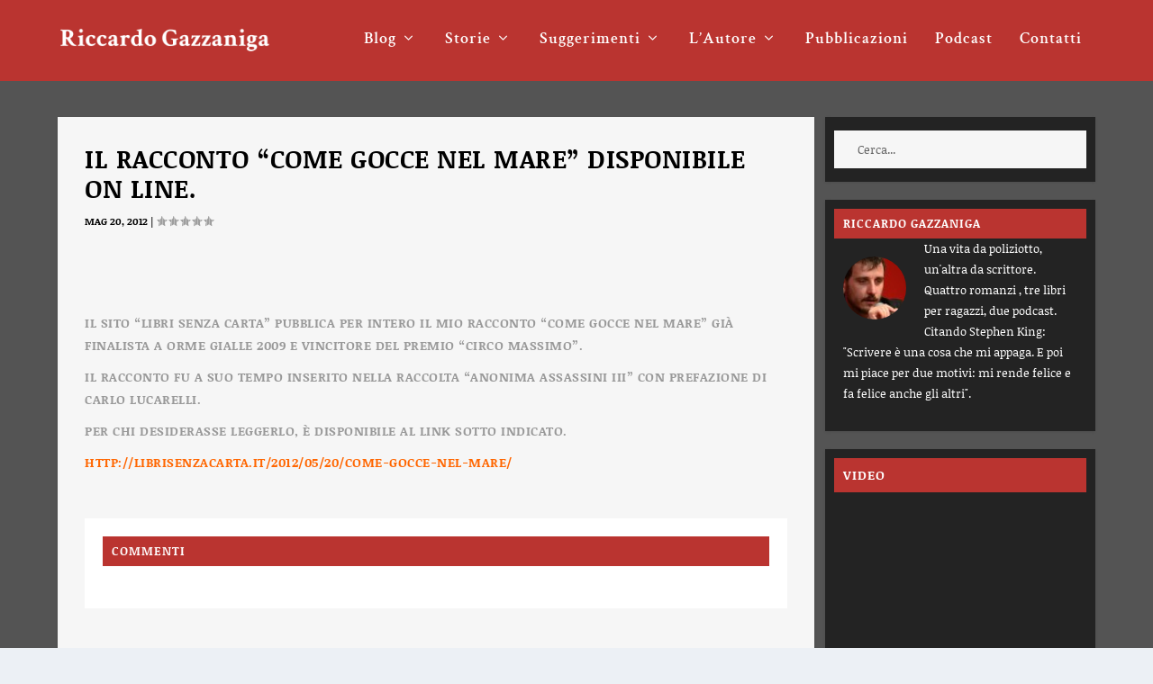

--- FILE ---
content_type: text/css
request_url: https://riccardogazzaniga.com/wp-content/plugins/acme-amazing-search/public/css/acme-amazing-search-public.css?ver=2.0.13
body_size: 543
content:

/*   RESULTS WRAPPER STYLES */

.aas_result_wrapper {
    background-color: #fafafa;
    width: 100%;
    font-size: 13px;
    padding: 20px 15px;
    color: #666666;
    font-weight: 600;
}

.aas_result_wrapper li {
    cursor: pointer;
}
.aas_result_wrapper li:hover {
    cursor: pointer;
    color: #333333;
}

.aas_result_wrapper li.ui-menu-item:last-of-type {
    background-color: #ffffff;
    color: #666666;
    font-size: 13px;
    text-transform: uppercase;
    padding-left: 10px;
    margin-top: 20px;
}

/*  FRONT-END SEARCH BOX STYLES*/

div.aas-container {
    text-align: center;
    margin: 5px auto 5px auto;
}

div.aas-container {
    width: 100%;
}

div.aas-container label {
    /*font-family: Folks;*/
    margin-right: 20px;
}

div.aas-container input {
    width: 100%;
    font-size: 13px;
    padding: 11px 15px;
    background-color: #f4f4f4;
    border: 0;
}

.ui-autocomplete-loading{
    background: url(spinner.gif) no-repeat left center;
}



/*
let's hide the helper
*/
.ui-helper-hidden-accessible {
    border: 0;
    clip: rect(0 0 0 0);
    height: 1px;
    margin: -1px;
    overflow: hidden;
    padding: 0;
    position: absolute;
    width: 1px;
}


--- FILE ---
content_type: text/css
request_url: https://riccardogazzaniga.com/wp-content/themes/Extra-child/mirko.css?ver=1.0
body_size: 253
content:
@media only screen and (max-width: 1024px) {
    .md_cat_suggerimenti .et_pb_column_4_4 .posts-carousel-module .carousel-item {
        width: 50% !important;
    }

    .md_cat_suggerimenti
    .et_pb_column_4_4 .posts-carousel-module .carousel-item {
        /*clear: both;*/
    }

    .category-suggerimenti h1 {
        width: 100%;
    }

    .md_cat_suggerimenti {
        width: 100%;
    }
    .md_cat_suggerimenti .posts-carousel-module .et-pb-slider-arrows a {
        opacity: 0.7 !important;
    }

}



@media only screen and (max-width: 640px) {
    .md_cat_suggerimenti .et_pb_column_4_4 .posts-carousel-module .carousel-item {
        width: 100% !important;
    }


}


--- FILE ---
content_type: text/css
request_url: https://riccardogazzaniga.com/wp-content/themes/Extra-child/style.css?ver=4.27.5
body_size: 5144
content:
/*
Theme Name: Extra Child
Theme URI: http://www.elegantthemes.com/gallery/extra/
Template: Extra
Version: 1.0
Description: Smart. Flexible. Beautiful. Divi is the most powerful theme in our collection.
Author: Elegant Themes
Author URI: http://www.elegantthemes.com
Text Domain:  Extra.child
*/


@import url("../Extra/style.css");

/* =Theme customization starts here
-------------------------------------------------------------- */

@media only screen and (max-width: 6000px) {

	/*------------------------   HEADER  ------------------------------- */
	ul.sub-menu {
		border-top-color: #ffffff !important;;
	}

	#et-navigation .mega-menu-featured .featured-image {
		border: 10px solid #982a27 !important;
		height: 200px;
		overflow: hidden;
	}

	#et-navigation .mega-menu-featured .featured-post .post-meta, #et-navigation .mega-menu-featured .featured-post .post-meta a {
		font-size: 14px;
		line-height: 1.7em;
		text-transform: none;
		font-weight: 800;
		color: #ffffff;
	}

	#et-navigation .mega-menu-featured .featured-post h2 {
		font-size: 17px;
		line-height: 1.3em;
	}

	header.header #et-navigation a {
		line-height: 1.3em;
	}

	.acme_main_element .main-post .updated {
		display: none;
	}

	.search.search-results article .excerpt p:empty {
		display: none;
	}

	/*------------------------   HOME  ------------------------------- */
	#main-content {
		padding-bottom: 50px;
	}

	.ri-grid {
		margin: 0 !important;
		position: relative;
		height: auto;
	}

	.et_pb_extra_module {
		border-top: 4px solid #00a8ff;
		border-radius: 0;
	}

	.tabbed-post-module .tabs ul li {
		color: #ffffff !important;
	}

	.tabbed-post-module .tabs ul li.active {
		color: #ba3430 !important;
		background-color: #f6f6f6;
	}

	.et_pb_extra_module {
		background-color: #f6f6f6;
	}

	.tabbed-post-module .tabs {
		position: relative;
		background: #282828;
		border-bottom: 0 !important;
	}

	div.module.tabbed-post-module.et_pb_extra_module {
		border-top-color: #ba3430 !important;
	}

	li#category-tab-0.et-accent-color-parent-term.active {
		color: #ba3430 !important;
	}

	li#category-tab-0.et-accent-color-parent-term.active:hover {
		color: #000000 !important;
	}

	.tabbed-post-module .tabs ul li:hover {
		color: #f81812 !important;
	}

	.md_post_home .main-post {
		width: 90% !important;
	}

	.md_post_home .acme_main_element .main-post article .header {
		position: relative;
		margin: -1px 0 20px;
		width: 45%;
		float: left !important;
		margin-right: 20px;
	}

	div.main-post .et-accent-color {
		font-size: 28px;
		color: #ba3430 !important;
		line-height: 1.2em;
	}

	.et_pb_extra_module .main-post article .post-content h2 {
		margin: 0 0 20px 0;
	}

	div.main-post .et-accent-color:hover {
		color: #000000 !important;
	}

	div.main-post p {
		color: #000000;
	}

	a.post-thumbnail img {
		background-color: #000000 !important;
	}

	a.post-thumbnail img:hover {
		background-color: #ba3430 !important;
	}

	.et_pb_extra_module .posts-list article h3, .et_pb_extra_module .posts-list article h3 a {
		line-height: 1.2em !important;
	}

	.et_pb_extra_module .posts-list article p {
		color: #000000 !important;
	}

	.et_pb_extra_module .posts-list article h3 a:hover {
		color: #ba3430 !important;
	}

	.et_pb_extra_module .posts-list article .post-thumbnail, .et_extra_other_module .posts-list article .post-thumbnail.et_pb_extra_module .posts-list article .post-thumbnail, .et_extra_other_module .posts-list article .post-thumbnail {
		width: 30px;
		height: 30px;
	}

	.et_pb_extra_module .posts-list article .post-content, .et_extra_other_module .posts-list article .post-content {
		padding: 0;
	}

	.et_pb_extra_module .post-meta {
		padding: 0 0 0 40px;
	}

	.module-head .module-filter {
		display: none;
	}

	.et_extra_layout .et_pb_column .module-head h1, .et_pb_extra_column .module-head h1 {
		font-size: 13px;
		color: #000000;
	}

	.md_blog .module-head {
		background-color: #F5634A !important;
	}

	.md_blog .module-head a, .md_storie .module-head a, .md_suggerimenti .module-head a {
		line-height: 1em;
	}

	.md_storie .module-head {
		background-color: #FF9C5B !important;
	}

	.md_suggerimenti .module-head {
		background-color: #FAD089 !important;
	}

	.md_blog h1, .md_storie h1, .md_suggerimenti h1 {
		color: #000000 !important;
	}

	.md_blog a.et-accent-color:hover {
		color: #F5634A !important;
	}

	.md_storie a.et-accent-color:hover {
		color: #FF9C5B !important;
	}

	.md_suggerimenti a.et-accent-color:hover {
		color: #d4aa6b !important;
	}

	.md_blog h2.entry-title, .md_storie h2.entry-title, .md_suggerimenti h2.entry-title {
		margin: 0 0 10px 0 !important;
	}

	.md_blog a.et-accent-color, .md_storie a.et-accent-color, .md_suggerimenti a.et-accent-color {
		color: #000000 !important;
		font-size: 20px;
		line-height: 1.3em !important;
	}

	.md_blog div.post-content h2.entry-title, .md_storie div.post-content h2.entry-title, .md_suggerimenti div.post-content h2.entry-title {
		color: #000000 !important;
		font-size: 20px;
		line-height: 1.3em;
	}

	.module.post-module.et_pb_extra_module.md_blog {
		border-top-color: #F5634A !important;
	}

	.module.post-module.et_pb_extra_module.md_storie {
		border-top-color: #FF9C5B !important;
	}

	.module.post-module.et_pb_extra_module.md_suggerimenti {
		border-top-color: #FAD089 !important;
	}

	.md_blog p, .md_storie p, .md_suggerimenti p {
		font-size: 13px;
		line-height: 1.8em;
	}

	.md_blog .posts-list article h3 a:hover {
		color: #F5634A !important;
	}

	.md_storie .posts-list article h3 a:hover {
		color: #FF9C5B !important;
	}

	.md_suggerimenti .posts-list article h3 a:hover {
		color: #d4aa6b !important;
	}

	.md_banner .module-etads .etad {
		line-height: 0em !important;
	}

	div#text-3 h4.widgettitle {
		display: none;
	}

	div#text-3 div.textwidget {
		padding: 0 !important;
	}

	.et_pb_extra_column_sidebar .et_pb_widget {
		margin-bottom: 20px !important;
	}

	/*------------------------   SIDEBAR  ------------------------------- */
	.with_sidebar .et_pb_extra_column_sidebar, .with_sidebar .et_extra_layout .et_pb_column_sidebar {
		padding: 10px;
	}

	.et_pb_widget .widgettitle {
		background: #ba3430 !important;
		padding: 10px;
		color: #ffffff;
		font-size: 13px;
		font-weight: 700;
		line-height: 1;
		letter-spacing: 1px;
		text-transform: uppercase;
	}

	.et_pb_widget .widgettitle a {
		color: #ffffff !important;
	}

	.mks_author_widget h3 {
		font-family: 'Crimson Text', Georgia, "Times New Roman", serif;
		font-size: 20px;
		color: #ffffff;
		text-transform: initial;
		padding: 20px;
		line-height: 1.2em;
	}

	.mks_author_widget p {
		line-height: 1.8em;
		font-size: 13px;
		padding: 0 10px 20px 10px;
	}

	.et_pb_widget {
		border-radius: 0;
		background: #232323;
		color: #ffffff;
		padding: 10px;
	}

	.with_sidebar .et_pb_extra_column_sidebar {
		padding: 0;
	}

	.mks_author_widget img {
		float: left;
		margin: 20px 20px 10px 10px !important;
		width: 25%;
		border-radius: 999em;
	}

	.et_pb_widget li, .et_pb_widget.woocommerce .product_list_widget li {
		padding: 10px 0;
		color: #ffffff;
		border-bottom: 1px solid #000;
	}

	a.widget_list_social, .et_pb_widget .widget_list .title, .et_pb_widget.widget_et_social_followers .post-meta, .et_pb_widget .widget_list .post-meta {
		color: #ffffff !important;
	}

	.et_pb_widget.widget_text .textwidget {
		padding: 10px 0;
	}

	.et_pb_widget.widget_et_social_followers .social-icon.et-extra-icon-facebook, .et_pb_widget.widget_et_social_followers .social-icon.et-extra-icon-twitter, .et_pb_widget.widget_et_social_followers .social-icon.et-extra-icon-instagram {
		box-shadow: inset 0 0 0 20px #000000 !important;
	}

	.et_pb_widget.widget_et_social_followers .social-icon.et-extra-icon-facebook:hover, .et_pb_widget.widget_et_social_followers .social-icon.et-extra-icon-twitter:hover, .et_pb_widget.widget_et_social_followers .social-icon.et-extra-icon-instagram:hover {
		box-shadow: inset 0 0 0 3px #ba3430 !important;
	}

	.et_pb_widget.widget_et_social_followers .social-icon.et-extra-icon-facebook:hover::before, .et_pb_widget.widget_et_social_followers .social-icon.et-extra-icon-twitter:hover::before, .et_pb_widget.widget_et_social_followers .social-icon.et-extra-icon-instagram:hover::before {
		color: #ffffff !important;
	}

	.et_pb_widget.widget_et_recent_tweets .widget_list .et-extra-icon {
		padding: 3px 0 0;
		color: #fff !important;
	}

	.et_pb_widget.widget_et_recent_tweets .widget_list a {
		color: #f81812 !important;
	}

	.with_sidebar .et_pb_extra_column_main {
		padding: 0 12px 30px 0;
	}

	div.aas-container input {
		border-radius: 0 !important;
		background-color: #f6f6f6 !important;
		padding: 11px 15px 11px 25px;
		border: 1px solid #f6f6f6;
	}

	.aas_result_wrapper {
		z-index: 9999;
		width: 312px;
		max-width: 312px;
		background-color: #f6f6f6;
		padding: 10px;
		margin-left: 1px;
	}

	.aas_result_wrapper li {
		border-bottom: 1px solid #f4f4f4;
		padding: 10px !important;
		font-size: 14px !important;
		font-weight: 400;
		color: #000000 !important;
		list-style: none;
		margin-bottom: 0 !important;
	}

	.aas_result_wrapper li:hover, .ui-state-focus {
		background-color: #545454 !important;
		color: #ffffff !important;
	}

	.aas_result_wrapper li.ui-menu-item:last-of-type {
		background-color: #ba3430 !important;
		color: #ffffff !important;
		font-size: 14px !important;
		font-weight: 400;
		margin-top: 10px !important;
	}

	.aas_result_wrapper li.ui-menu-item:last-of-type:hover {
		background-color: #545454 !important;
		color: #ffffff !important;
		font-size: 14px !important;
		font-weight: 400;
	}

	.et_pb_widget.widget_tag_cloud a {
		margin: 5px 1px 0 0;
		font-size: 10px !important;
		color: #ffffff;
		padding: 5px 8px;
		background-color: #000;
	}

	.et_pb_widget.widget_tag_cloud a:hover {
		background-color: #ba3430 !important;
	}

	.et_pb_widget.widget_tag_cloud .tagcloud {
		padding: 0 !important;
	}

	/*------------------------   PAGINE INTERNE  ------------------------------- */
	.page .post-wrap .post-content {
		margin: 0;
	}

	div.post-content.entry-content p, div.post-content.entry-content ul li {
		line-height: 1.8em !important;
		font-size: 17px !important;
		font-family: 'Noticia Text', Georgia, "Times New Roman", serif;
	}

	div.post-content.entry-content p a {
		font-weight: 600;
		text-decoration: underline;
	}

	div.post-content.entry-content p span em {
		line-height: 1.8em !important;
		font-size: 17px !important;
		font-family: 'Noticia Text', Georgia, "Times New Roman", serif;
		font-style: italic;
		color: #545454;
	}

	.aalb-775-pc-ad-unit, .aalb-pc-ad-unit {
		padding: 20px !important;
	}

	.aalb-775-pc-ad-unit .aalb-775-pc-percent-off, .aalb-pc-ad-unit .aalb-pc-percent-off {
		font-size: 12px !important;
		font-weight: 600;
		line-height: 2em;
	}

	.single article, .page article {
		border-radius: 0 !important;
		margin: 0 0 10px;
		background-color: #f6f6f6 !important;
	}

	#comment-wrap {
		padding: 0;
		background-color: #ffffff !important;
		margin-bottom: 70px;
	}

	#respond {
		padding-top: 0;
	}

	#commentform {
		padding: 20px 20px;
	}

	div.nav-links.clearfix {
		background-color: #f6f6f6 !important;
		padding: 30px;
	}

	.nav-link-prev span.button, .nav-link-next span.button {
		background: #545454 !important;
		padding: 10px !important;
		color: #ffffff !important;
		font-size: 13px !important;
		font-weight: 700 !important;
		line-height: 1;
		letter-spacing: 1px;
		text-transform: uppercase;
		border-radius: 0 !important;
	}

	.nav-link-prev span.button:hover, .nav-link-next span.button:hover {
		background: #ba3430 !important;
	}

	.nav-link-prev span.button:before, .nav-link-next span.button:before {
		color: #ffffff !important;
	}

	.post-nav .nav-links .nav-link-prev .title, .post-nav .nav-links .nav-link-next .title {
		font-weight: 600;
	}

	.post-nav .nav-links .nav-link-prev .title:hover, .post-nav .nav-links .nav-link-next .title:hover {
		color: #ba3430 !important;
	}

	.post-footer {
		padding: 20px 20px 10px 20px;
		box-sizing: border-box;
		text-align: left;
	}

	.post-footer .social-icons .et-extra-icon, .post-footer .rating-stars .rating-star {
		background: #545454 !important;
	}

	.post-footer .social-icons .et-extra-icon:hover, .post-footer .rating-stars .rating-star:hover {
		background: #ba3430 !important;
	}

	.post-footer .social-icons .share-title, .post-footer .rating-stars #rate-title {
		color: #000000 !important;
	}

	div.getty.embed.image {
		max-width: 100% !important;
	}

	.fb_iframe_widget iframe {
		background-color: #ffffff !important;
	}

	.fb_iframe_widget iframe ._2pi8 {
		padding: 20px !important;
	}

	div.acme_fb_envelope {
		background-color: #ffffff !important;
		padding: 20px !important;
		margin-top: 40px;
	}

	div.acme_fb_envelope h3 {
		background: #ba3430 !important;
		padding: 10px !important;
		color: #ffffff !important;
		font-size: 13px !important;
		font-weight: 700 !important;
		line-height: 1;
		letter-spacing: 1px;
		text-transform: uppercase;
	}

	.aalb-pc-ad-unit .aalb-pc-product-title a {
		white-space: normal !important;
	}

	.aalb-775-pc-ad-unit .aalb-775-pc-ad-header, .related-posts-header h3, div#respond.comment-respond h3, .aalb-pc-ad-unit .aalb-pc-ad-header {
		background: #ba3430 !important;
		padding: 10px !important;
		color: #ffffff !important;
		font-size: 13px !important;
		font-weight: 700 !important;
		line-height: 1;
		letter-spacing: 1px;
		text-transform: uppercase;
		font-family: 'Noticia Text', Georgia, "Times New Roman", serif;
	}

	li.aalb-pc-product {
		background-color: #f5f5f5;
		margin: 0;
	}

	.related-posts {
		border-radius: 0 !important;
		margin: 0 0 20px 0 !important;
	}

	.related-post {
		width: 24%;
		max-width: 24%;
		min-width: 24%;
		-ms-flex-preferred-size: 25%;
		flex-basis: 24%;
		padding: 10px 10px 20px 10px;
		box-sizing: border-box;
		background-color: #f4f4f4;
		margin-right: 1%;
	}

	.related-posts-content {
		padding: 20px;
	}

	.post-header {
		text-align: left;
		padding: 30px;
	}

	.post-header h1 {
		font-size: 28px;
		line-height: 1.2em;
	}

	.post-header div.post-meta p {
		text-transform: uppercase;
		font-size: 11px;
		font-weight: 600;
	}

	.related-post .featured-image {
		margin: 0 0 10px 0;
	}

	.related-post .title a, .related-post .title {
		line-height: 1.3em !important;
		color: #000000 !important;
	}

	.et_pb_pagebuilder_layout .post-content a {
		color: #ba3430;
	}

	.single .post-wrap .post-content {
		padding: 0 30px 30px !important;
	}

	div.acme_insta h4 {
		background: #ba3430 !important;
		padding: 10px;
		color: #ffffff;
		font-size: 13px;
		font-weight: 700;
		line-height: 1;
		letter-spacing: 1px;
		text-transform: uppercase;

		margin: auto;
		margin-top: 40px;
	}

	div.acme_insta {
		background: #ba3430 !important;
	}

	.footnote_container_prepare p span {
		background: #ba3430 !important;
		padding: 10px !important;
		color: #ffffff !important;
		font-size: 13px !important;
		font-weight: 700 !important;
		line-height: 1;
		letter-spacing: 1px;
		text-transform: uppercase;
	}

	.footnote_container_prepare {
		background-color: #ffffff;
		margin-top: 20px;
		padding: 10px 20px 20px 20px !important;
		font-size: 13px !important;
	}

	.footnote_container_prepare p {
		background: #ba3430 !important;
		border-bottom: 1px solid #ffffff !important;
		font-size: 13px !important;
	}

	.footnote_container_prepare > p > span:first-child {
		font-size: 13px !important;
		padding-left: 10px !important;
	}

	div#footnote_references_container {
		background-color: #ffffff !important;
		padding: 0 20px 20px 20px;
	}

	.footnote-reference-container tr {
		height:40px;
	}

	.footnote_plugin_index {
		background-color: transparent !important;
		color: #000 !important;
	}
	
	.footnote_plugin_link {
		padding-left: 10px;
		font-weight: 600;
	}

	td.footnote_plugin_text a:hover, .footnote_plugin_link:hover {
		color: #ba3430 !important;
	}

	.footnote_plugin_tooltip_text {
		font-weight: 600;
		font-size: 15px;
		color: #ba3430;
	}

	.archive h1 {
		color: #ffffff !important;
		font-family: 'Crimson Text', Georgia, "Times New Roman", serif;
		text-transform: capitalize !important;
		font-size: 18px !important;
		background-color: #232323;
		padding: 20px;
		margin-bottom: 0;
	}

	.acme_in-evidenza article .post-header {
		border-top: 6px solid #ba3430 !important;
	}
	
	p.acme-amazon-container {
		display: flex;
		flex-direction: row;
    flex-wrap: wrap;
	}
	
	p.acme-amazon-container iframe {
		margin-right: 20px;
	}

	/*------------------------   SUGGERIMENTI  ------------------------------- */
	.md_cat_suggerimenti .posts-carousel-module .module-head {
		background-color: #FAD089 !important;
		border-bottom: 0 !important;
	}

	.md_cat_suggerimenti .posts-carousel-module .module-head h1 {
		font-weight: 700;
		line-height: 0;
		text-transform: uppercase !important;
		color: #000000 !important;
		font-size: 13px !important;
		background-color: transparent !important;
	}

	.md_cat_suggerimenti .posts-carousel-module .post-content-box h3, .md_cat_suggerimenti .posts-carousel-module .post-content-box h3 a {
		color: #000000 !important;
		font-size: 15px !important;
		font-weight: 700;
		text-transform: uppercase;
		line-height: 1.3em;
	}

	.md_cat_suggerimenti .posts-carousel-module .post-content-box h3:hover, .md_cat_suggerimenti .posts-carousel-module .post-content-box h3 a:hover {
		color: #d4aa6b !important;

	}

	.md_cat_suggerimenti .et_pb_extra_module .post-meta {
		padding: 0 !important;
		color: #000000 !important;
		font-size: 13px;
		line-height: 1.8em;
	}

	.md_cat_suggerimenti .posts-carousel-module div.post-content-box {
		margin-bottom: 20px !important;
		margin-right: 10px !important;
		margin-left: 10px !important;
		padding-right: 10px !important;
		padding-left: 10px !important;
		background-color: #ffffff !important;
	}

	.acme_suggerimenti article .post-header,
	.acme_cinema-e-tv article .post-header,
	.acme_libri article .post-header,
	.acme_musica article .post-header {
		border-top: 6px solid #FAD089 !important;
	}

	/*------------------------   BLOG  ------------------------------- */
	.md_cat_blog .posts-blog-feed-module .post-title, .md_cat_blog .posts-blog-feed-module .post-title a {
		font-size: 20px;
		font-weight: 700;
		text-transform: uppercase;
		padding-bottom: 10px;
		line-height: 1.3em;
		color: #000000 !important;
	}

	.md_cat_blog .posts-blog-feed-module .post-title:hover, .md_cat_blog .posts-blog-feed-module .post-title a:hover {
		font-size: 20px;
		font-weight: 700;
		text-transform: uppercase;
		padding-bottom: 10px;
		line-height: 1.3em;
		color: #F5634A !important;
	}

	.md_cat_blog .et_pb_extra_module .post-meta {
		padding: 0;
		color: #000000 !important;
	}

	.md_cat_blog .posts-blog-feed-module .excerpt p {
		font-size: 12px;
		line-height: 1.8em;
	}

	.md_cat_blog div.excerpt.entry-summary a.read-more-button {
		font-size: 12px !important;
		line-height: 1.8em !important;
		color: #000000 !important;
		font-weight: 600 !important;
		text-transform: lowercase !important;
		border-radius: 0 !important;
	}

	.md_cat_blog div.excerpt.entry-summary a.read-more-button:hover {
		background-color: #F5634A !important;
		color: #ffffff !important;
	}

	.md_cat_blog .paginated .pagination li, .archive-pagination .pagination li, .paginated > .page-numbers li, .archive-pagination > .page-numbers li {
		border-radius: 0 !important;
		font-size: 12px;
	}

	.md_cat_blog .pagination li a {
		color: #000000 !important;
	}

	.md_cat_blog .paginated .pagination li.active a, .md_cat_blog .pagination li a:hover {
		background-color: #F5634A;
		color: #ffffff !important;
	}

	.md_cat_blog div.post-meta.vcard a {
		color: #000000 !important;
	}

	.acme_blog-riccardo-gazzaniga article .post-header, .acme_i-piu-letti article .post-header {
		border-top: 6px solid #F5634A !important;
	}

	/*------------------------   STORIE  ------------------------------- */
	.md_cat_storie .posts-blog-feed-module .post-title:hover, .md_cat_storie .posts-blog-feed-module .post-title a:hover {
		font-size: 20px;
		font-weight: 700;
		text-transform: uppercase;
		padding-bottom: 10px;
		line-height: 1.3em;
		color: #FF9C5B !important;
	}

	.md_cat_storie .posts-blog-feed-module .post-title, .md_cat_storie .posts-blog-feed-module .post-title a {
		font-size: 20px;
		font-weight: 700;
		text-transform: uppercase;
		padding-bottom: 10px;
		line-height: 1.3em;
		color: #000000 !important;
	}

	.md_cat_storie .et_pb_extra_module .post-meta {
		padding: 0;
		color: #000000 !important;
	}

	.md_cat_storie .posts-blog-feed-module .excerpt p {
		font-size: 12px;
		line-height: 1.8em;
	}

	.md_cat_storie div.excerpt.entry-summary a.read-more-button {
		font-size: 12px !important;
		line-height: 1.8em !important;
		color: #000000 !important;
		font-weight: 600 !important;
		text-transform: lowercase !important;
		border-radius: 0 !important;
	}

	.md_cat_storie div.excerpt.entry-summary a.read-more-button:hover {
		background-color: #FF9C5B !important;
		color: #ffffff !important;
	}

	.md_cat_storie .paginated .pagination li, .archive-pagination .pagination li, .paginated > .page-numbers li, .archive-pagination > .page-numbers li {
		border-radius: 0 !important;
		font-size: 12px;
	}

	.md_cat_storie .pagination li a {
		color: #000000 !important;
	}

	.md_cat_storie .paginated .pagination li.active a, .md_cat_blog .pagination li a:hover {
		background-color: #FF9C5B;
		color: #ffffff !important;
	}

	.md_cat_storie div.post-meta.vcard a {
		color: #000000 !important;
	}

	.acme_storie article .post-header {
		border-top: 6px solid #FF9C5B !important;
	}

	.et_pb_pagebuilder_layout .page .post-wrap h1 {
		color: #ffffff !important;
		font-family: 'Crimson Text', Georgia, "Times New Roman", serif;
		text-transform: capitalize !important;
		font-size: 18px !important;
		font-weight: 700;
		line-height: 1.3em;
		padding: 20px 30px;
		background-color: #232323;
	}

	div.post-wrap {
		padding: 0 !important;
	}

	.page .et_pb_row {
		width: 100% !important;
		padding: 0 30px;
	}

	.acme_remove_comments .acme_fb_envelope {
		display: none !important;
	}

	/*------------------------   RICONOSCIMENTI  ------------------------------- */
	div.et_pb_section.md_riconoscimenti.et_section_transparent {
		padding: 0 !important;
	}

	.md_riconoscimenti div.acme_fb_envelope {
		display: none !important;
	}

	#cd-timeline::before {
		width: 67px !important;
		margin-left: -33px !important;
	}

	#cd-timeline span.fa {
		display: none !important;
	}

	#cd-timeline h2 {
		line-height: 1.3em !important;
		font-size: 26px !important;
		padding-bottom: 0;
	}

	#cd-timeline .cd-timeline-content {
		background: rgba(255, 255, 255, 0) !important;
		padding: 0 !important;
		box-shadow: 0 0 0 #ba3430 !important;
	}

	.cd-timeline-content::before {
		display: none !important;
	}

	.cd-timeline-title-container .timeline-date {
		text-transform: uppercase;
		color: #ba3430 !important;
		font-style: normal !important;
		font-weight: 600;
	}

	.cd-timeline-img.cd-picture {
		background: #982a27 !important;
		width: 40px;
		height: 40px;
		left: 51%;
		margin-left: -28px;
	}

	#cd-timeline {
		margin: 0;
		padding: 10px 30px;
	}

	.cd-timeline-block {
		padding: 30px 0;
	}

	/*------------------------   VIDEO  ------------------------------- */
	div.et_pb_section.md_video.et_section_regular {
		padding: 0;
	}

	.md_testo_video h3 {
		font-size: 22px;
		color: #ba3430;
		padding-bottom: 10px;
		line-height: 1.3em;
	}

	.md_testo_video h4 {
		font-size: 20px;
		text-transform: initial !important;
		line-height: 1.4em;
	}

	.md_video div.et_pb_row {
		padding: 40px 30px;
		border-bottom: 4px solid #545454 !important;
	}

	div.md_titolo_antologie.et_pb_row {
		padding: 20px 30px;
	}

	.md_titolo_antologie p {
		color: #ffffff !important;
		font-size: 18px !important;
		font-weight: 700 !important;
		line-height: 1.3em;
		font-family: 'Crimson Text', Georgia, "Times New Roman", serif !important;
	}

	/*------------------------   A VISO COPERTO  ------------------------------- */
	.md_parlano div.et_pb_testimonial_description_inner p {
		line-height: 1.7em !important;
		font-size: 14px !important;
		font-family: 'Noticia Text', Georgia, "Times New Roman", serif;
	}

	.md_video div.et_pb_testimonial_portrait {
		border-radius: 0 !important;
	}

	.md_video .et_pb_testimonial_portrait::before {
		box-shadow: inset 0 0 3px rgba(0, 0, 0, 0.0) !important;
	}

	/*------------------------   INCONTRI  ------------------------------- */
	.md_incontri div.module-head {
		display: none;
	}

	.md_incontri .posts-blog-feed-module .post-title, .md_incontri .posts-blog-feed-module .post-title a {
		font-size: 20px;
		font-weight: 700;
		text-transform: uppercase;
		padding-bottom: 10px;
		line-height: 1.3em;
		color: #000000 !important;
	}

	.md_incontri .posts-blog-feed-module .post-title:hover, .md_incontri .posts-blog-feed-module .post-title a:hover {
		font-size: 20px;
		font-weight: 700;
		text-transform: uppercase;
		padding-bottom: 10px;
		line-height: 1.3em;
		color: #a8a05c !important;
	}

	.md_incontri .et_pb_extra_module .post-meta {
		padding: 0;
		color: #000000 !important;
	}

	.md_incontri div.post-meta.vcard a {
		color: #000000 !important;
	}

	.md_incontri .posts-blog-feed-module .excerpt p {
		font-size: 12px;
		line-height: 1.8em;
	}

	.md_incontri div.excerpt.entry-summary a.read-more-button {
		font-size: 12px !important;
		line-height: 1.8em !important;
		color: #000000 !important;
		font-weight: 600 !important;
		text-transform: lowercase !important;
		border-radius: 0 !important;
	}

	.md_incontri div.excerpt.entry-summary a.read-more-button:hover {
		background-color: #a8a05c !important;
		color: #ffffff !important;
	}

	.md_incontri .paginated .pagination li, .archive-pagination .pagination li, .paginated > .page-numbers li, .archive-pagination > .page-numbers li {
		border-radius: 0 !important;
		font-size: 12px;
	}

	.md_incontri .pagination li a {
		color: #000000 !important;
	}

	.md_incontri .paginated .pagination li.active a, .md_incontri .pagination li a:hover {
		background-color: #a8a05c;
		color: #ffffff !important;
	}

	/*------------------------   PAGINA RISULTATI RICERCA  ------------------------------- */
	.search-results h1 {
		color: #ffffff !important;
		font-family: 'Crimson Text', Georgia, "Times New Roman", serif;
		text-transform: capitalize !important;
		font-size: 18px !important;
		background-color: #232323;
		padding: 20px;
		margin-bottom: 20px;
	}

	.search-results .posts-blog-feed-module.masonry {
		background-color: #ffffff;
		padding: 20px;
	}

	.search-results a.et-accent-color, .search-results h2.post-title.entry-title {
		font-size: 20px;
		font-weight: 700;
		text-transform: uppercase;
		padding-bottom: 10px;
		line-height: 1.3em;
		color: #000000 !important;
	}

	.search-results .et_pb_extra_module .post-meta {
		padding: 0;
		color: #000000 !important;
	}

	.search-results .posts-blog-feed-module.masonry .hentry {
		background-color: #f6f6f6 !important;
		box-shadow: 0 1px 3px rgba(0, 0, 0, 0) !important;
		border-radius: 0 !important;
	}

	.search-results .posts-blog-feed-module .excerpt p {
		font-size: 12px;
		line-height: 1.8em;
	}

	.search-results a.read-more-button {
		font-size: 12px !important;
		line-height: 1.8em !important;
		color: #000000 !important;
		font-weight: 600 !important;
		text-transform: lowercase !important;
		border-radius: 0 !important;
		padding: 5px 10px;
	}

	.search-results a.read-more-button:hover {
		background-color: #232323;
		color: #ffffff !important;
	}

	.search-results .read-more-button::after {
		display: none;
	}

	.search-results .archive-pagination .page-numbers li {
		border-radius: 0 !important;
		font-size: 12px;
	}

	.search-results .archive-pagination .page-numbers li a {
		color: #000000 !important;
		border-radius: 0 !important;
	}

	.search-results .archive-pagination .page-numbers li > .page-numbers.current, .search-results .archive-pagination .page-numbers li a:hover {
		background-color: #232323 !important;
		color: #ffffff !important;
		border-radius: 0 !important;
	}

	/*------------------------   FOOTER  ------------------------------- */
	#footer {
		background: #333333;
		margin: 0;
	}

	#footer-bottom {
		padding: 10px 0 45px 0;
	}

	div#cookie-law-info-again {
		width: 100%;
		right: 0 !important;
		text-transform: uppercase;
		font-size: 11px;
		font-weight: 600;
		background-color: #ba3430 !important;
		color: #ffffff !important;
		border-color: #ba3430 !important;
	}

	#cookie-law-info-bar {
		background-color: #ba3430 !important;
		color: #ffffff !important;
		bottom: 0;
		border-top: 1px solid #ba3430 !important;
		font-size: 9pt;
		padding: 1px 0 5px 0;
	}

	#cookie-law-info-bar a {
		color: #ffffff !important;
	}

	.cli-plugin-button, .cli-plugin-button:visited {
		-moz-border-radius: 0 !important;
		-webkit-border-radius: 0 !important;
		-webkit-box-shadow: 0 !important;
		text-shadow: 0 -1px 1px rgba(0, 0, 0, 0) !important;
		font-size: 11px !important;
		text-transform: uppercase;
	}
}

@media only screen and (max-width: 1240px) {

	#logo {
		display: block;
		height: 90% !important;
	}

	#et-menu li a {
		font-size: 15px !important;
	}

	#et-navigation > ul > li {
		margin: 0 10px !important;
	}

}

@media only screen and (max-width: 1024px) {


	div#mks_author_widget-2 , div#text-2 , div#tag_cloud-2 {
		width: 49%;
		margin-right: 2%;
	}

	div#et_social_followers-3 , div#et_ads-2 , div#et_recent_tweets-2 {
		width: 49%;
		margin-right: 0 !important;
	}

	div#text-3 {
		margin-right: 0 !important;
	}


}

@media only screen and (max-width: 768px) {

	.et_extra_layout .et_pb_extra_module .main-post, .et_extra_layout .et_pb_column_4_4 .et_pb_extra_module .main-post, .et_extra_layout .et_pb_column_1_2 .et_pb_extra_module .main-post {
		width: 100% !important;
	}

	.et_pb_extra_module .posts-list {
		width: 100% !important;
	}

	.md_post_home .acme_main_element .main-post article .header {
		width: 100% !important;
	}

	#footer-bottom {
		padding: 10px 0 80px 0;
	}

	.md_post_home .main-post {
		width: 100% !important;
	}

	.archive h1 {
		width: 100%;
	}

	.et_pb_extra_module, .project-details {
		-ms-flex-direction: row;
		flex-direction: row;
		-ms-flex-wrap: wrap;
		flex-wrap: wrap;
	}
	.tabbed-post-module .tab-content {
		-ms-flex-direction: column;
		flex-direction: column;
		-ms-flex-wrap: wrap;
		flex-wrap: wrap;
	}
	.et_extra_layout .et_pb_extra_module .main-post, .et_extra_layout .et_pb_column_4_4 .et_pb_extra_module .main-post, .et_extra_layout .et_pb_column_1_2 .et_pb_extra_module .main-post, .et_extra_layout .et_pb_column_1_3 .et_pb_extra_module .main-post, .et_extra_layout .et_pb_column_2_3 .et_pb_extra_module .main-post, .et_extra_layout .et_pb_column_1_4 .et_pb_extra_module .main-post, .et_extra_layout .et_pb_column_3_4 .et_pb_extra_module .main-post, .et_extra_layout .et_pb_column_2_3 .et_pb_row_inner .et_pb_extra_module .main-post, .et_extra_layout .et_pb_column_3_4 .et_pb_row_inner .et_pb_extra_module .main-post, .et_extra_layout .et_pb_column_1_2 .et_pb_row_inner .et_pb_column_4_4 .et_pb_extra_module .main-post {
		padding: 0;
		border: 0;
		width: 100%;
	}
	.et_extra_layout .et_pb_extra_module .main-post .post-content, .et_extra_layout .et_pb_column_4_4 .et_pb_extra_module .main-post .post-content, .et_extra_layout .et_pb_column_1_2 .et_pb_extra_module .main-post .post-content, .et_extra_layout .et_pb_column_1_3 .et_pb_extra_module .main-post .post-content, .et_extra_layout .et_pb_column_2_3 .et_pb_extra_module .main-post .post-content, .et_extra_layout .et_pb_column_1_4 .et_pb_extra_module .main-post .post-content, .et_extra_layout .et_pb_column_3_4 .et_pb_extra_module .main-post .post-content, .et_extra_layout .et_pb_column_2_3 .et_pb_row_inner .et_pb_extra_module .main-post .post-content, .et_extra_layout .et_pb_column_3_4 .et_pb_row_inner .et_pb_extra_module .main-post .post-content, .et_extra_layout .et_pb_column_1_2 .et_pb_row_inner .et_pb_column_4_4 .et_pb_extra_module .main-post .post-content {
		padding: 0 20px;
	}
	.tabbed-post-module .tab-content .main-post .post-content {
		padding: 0 20px;
	}
	.tabbed-post-module .tab-content .posts-list {
		border-bottom: 1px solid rgba(0, 0, 0, 0.1) !important;
	}

	.content .posts-list {
		width: 100%;
	}

	.tabbed-post-module .tab-content {
		-ms-flex-direction: column;
		flex-direction: column;
		-ms-flex-wrap: wrap;
		flex-wrap: wrap;
	}
}

@media only screen and (max-width: 640px)  {
	div#mks_author_widget-2 , div#text-2 , div#tag_cloud-2 , div#et_social_followers-3 , div#et_ads-2 , div#et_recent_tweets-2 , div#text-3 {
		width: 100%;
		margin-right: 0 !important;
	}

	#et-navigation .mega-menu-featured .featured-image {
		height: 140px;
	}

	#et-navigation .mega-menu-featured > ul {
		padding: 20px 0 0 0 ;
	}

	.logo {
		margin: 10px 0;
	}

	#main-content {
		padding-top: 20px;
	}

    .md_titolo_antologie div.et_pb_column {
	    margin-bottom: 0 !important;
    }

	.aalb-775-pc-ad-unit, .aalb-pc-ad-unit {
		padding: 0 !important;
	}

	div.acme_fb_envelope {
		padding: 0 !important;
	}


}

--- FILE ---
content_type: application/javascript; charset=utf-8
request_url: https://cs.iubenda.com/cookie-solution/confs/js/31332526.js
body_size: -245
content:
_iub.csRC = { consApiKey: 'ID7yCOUbkF5LdodGMDy9W7sbNLUrwOr9', showBranding: false, publicId: '9c7dbb32-6db6-11ee-8bfc-5ad8d8c564c0', floatingGroup: false };
_iub.csEnabled = true;
_iub.csPurposes = [4,3,5,2,1];
_iub.cpUpd = 1691659799;
_iub.csT = 0.5;
_iub.googleConsentModeV2 = true;
_iub.totalNumberOfProviders = 7;


--- FILE ---
content_type: application/javascript
request_url: https://riccardogazzaniga.com/wp-content/plugins/acme-amazing-search/public/js/acme-amazing-search-public.js?ver=2.0.13
body_size: 1844
content:
(function( $ ) {
    'use strict';

    /**
     * SETUP RESPONSE WRAPPER WIDTH: DEFAULT VALUE IS INPUT BOX
     *
     * YOU CAN SETUP YOUR WIDTH REPLACING THE DECLARATION BELOW WITH THE FOLLOWING:
     * var wrapperWidth = '500'; //enter the size you wish in pixels;
     */
    var wrapperWidth = $('#aas-search-term').width();


    /**
     * DON NOT TOUCH BELOW THIS POINT
     */
    $(document.body).trigger('post-load');

    $('#aas-search-term').prop('disabled', true);
    var myData = [], i = 0, lastItem = new Array();
    var defUrl;
    //I'm caching search results for current page
    $.getJSON(
        ajax.url + '?action=do_search&term=whole_results',
        function (data) {
            $.each(data, function (index, value) {
                myData[index] = value;
                // in php do_search function I will append the 'show all' links
                if (value['search'] > 0) {
                    lastItem[value['search']] = value;
                }
                // Due to autocomplete behaviour, I must cache this value: I will append search term later
                if(value['search']==2){
                    defUrl = lastItem[2]['url'];
                }
            });
            $('.aas-search-term').prop('disabled', false);
        }
    );
    var maxResults = $('meta[name="aas_results"]').attr('content');
    var last = maxResults - 1;
    var lastUrl;

    //normalize strings
    var switchMap = {
        " ": "",
        "-": "",
        "_": ""
        // add custom replacement pairs as follows
        // "à": "a",
        // "ö": "o",
    };
    var normalize = function( term ) {
        var ret = "";
        for ( var n = 0; n < term.length; n++ ) {
            ret += undefined != switchMap[ term.charAt(n) ] ? switchMap[ term.charAt(n) ] : term.charAt(n);
        }
        return ret.replace(/§/g,"");
    };

    $('.aas-search-term').change(function(event){
        i++;
    }).autocomplete({
        source: function( request, response ) {
            var matcher = new RegExp( $.ui.autocomplete.escapeRegex( normalize(request.term) ), "i" );
            response( $.grep( myData, function( value ) {
                value = value.value || value.label || value;
                return matcher.test( value ) || matcher.test( normalize( value ) );
            }) );
        },
        minLength: 1,
        cacheLength: 1,
        focus:function(event,ui) {
            $ ( '#aas-search-term' ).val ( ui.item.label );
            return false;
        },
        select: function(event,ui){
            $('#aas-search-term').val( ui.item.label );
            location.assign(ui.item.url)
        },
        search:function(event,ui){
            $('.spinner').show();
        },
        response: function(event,ui) {
            //console.log ( ui );
            lastItem[ 2 ][ 'url' ] = defUrl;
            var c = 0, url = null;
            // this value must be reset each time I get a respond (ui.autocomplete would append each passed string
            // otherwise)
            // for each result in response I will cache the first url and count taxonomies ( var c )
            $.each ( ui.content, function ( index, value ) {
                if ( index == 0 ) {
                    url = value.url;
                }
                if ( undefined != value[ 'taxonomy' ] )
                    c += parseInt ( value[ 'taxonomy' ] );
            } );
            lastItem[ 1 ][ 'url' ] = url;
            lastItem[ 2 ][ 'url' ] += $ ( this ).data ( "uiAutocomplete" ).term;
            lastItem[ 1 ][ 'label' ] = lastItem[ 1 ][ 'value' ];
            lastItem[ 2 ][ 'label' ] = lastItem[ 2 ][ 'value' ];
            // if I found taxonomy once, it will be the 'show all' url
            var myPush = c == 1 ? lastItem[ 1 ] : lastItem[ 2 ];
            //last result should be "show all', anyway if "last" is out of index, jQuery UI will return error
            if ( undefined != ui.content.length ) {
                last = ui.content.length;
                if ( ui.content.length > maxResults ) {
                    last = maxResults - 1;
                }
            } else {
                last = 0;
            }
            ui.content[ last ] = myPush;

            // this is set up for the Enter keydown event
            lastUrl = myPush[ 'url' ];
            $ ( '.spinner' ).remove ();
            return false;
        },
        open: function (event,ui) {
            $(this).data("uiAutocomplete").menu.element.addClass("aas_result_wrapper");
            $(this).data("uiAutocomplete").menu.element.children().slice(maxResults).remove();
            $(this).data("uiAutocomplete"). _resizeMenu= function() {
                this.menu.element.outerWidth( wrapperWidth );
            }
        },
        error: function() {
            response([]);
        }

    }).click ( function () {
        $ ( this).val ( '' );
        $(this).data("uiAutocomplete").term = null;
    } )
        .keypress ( function ( event ) {
        var append=$(this).attr('append');
        if ( event.keyCode == 13 ) {
            location.assign ( lastUrl );
        }
    } );

})( jQuery );
